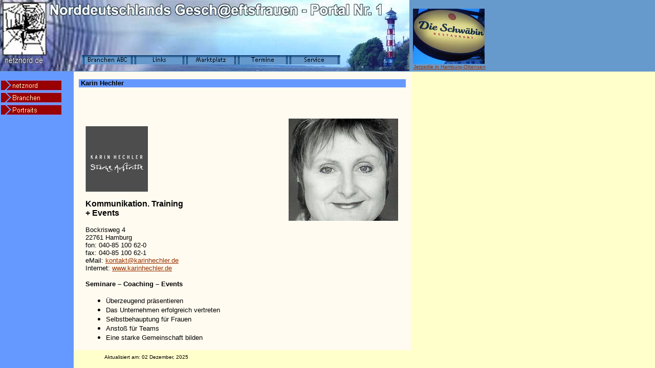

--- FILE ---
content_type: text/html
request_url: https://netzwest.de/netzpl_n/Uebersicht/Portraits/K_Hechler/k_hechler.htm
body_size: 649
content:

<!DOCTYPE HTML PUBLIC "-//W3C//DTD HTML 4.0 Transitional//EN">
<html>
<head>
<title>K.Hechler</title>
<meta http-equiv="Content-Type" content="text/html; charset=ISO-8859-1">
<meta name="Generator" content="NetObjects Fusion 8 für Windows">
<META NAME="DESCRIPTION" CONTENT="Hier die Portraits einiger ausgewählter Geschäftsfrauen und unternehmen">
<META NAME="KEYWORDS" CONTENT= "portrait, geschaeft, frauen, unternehmen, personen, vorstellung, branchen, adressen, ansprech, partner, direkt, link, seite, homepage, heraus, ragend, besonders, vorgestellt, zwergenwiese, naturkost, gmbh, susanne, schöning, umwelt, beratung, bau, ingenieur, physiotherapie, mediengestaltung, focusing, grafik, design, shiatsu, qi gong, "
<frameset border=0 framespacing=0 frameborder=0 cols="*,40">
    <frameset border=0 framespacing=0 frameborder=0 rows="140,*">
        <frame name="header" title="header" src="../../../../netzpl_n/Uebersicht/Portraits/K_Hechler/header_k_hechler.htm" scrolling=no marginwidth="0" marginheight="0" frameborder=no border="0" NORESIZE>
        <frameset border=0 framespacing=0 frameborder=0 cols="144,*">
            <frame name="Links" title="Links" src="../../../../netzpl_n/Uebersicht/Portraits/K_Hechler/left_k_hechler.htm" scrolling=auto marginwidth="2" marginheight="1" frameborder=no border="0" NORESIZE>
            <frameset border=0 framespacing=0 frameborder=0 rows="*,35">
                <frame name="Haupttext" title="Haupttext" src="../../../../netzpl_n/Uebersicht/Portraits/K_Hechler/body_k_hechler.htm" scrolling=auto marginwidth=0 marginheight=0>
                <frame name="footer" title="footer" src="../../../../netzpl_n/Uebersicht/Portraits/footer_nnneuueberportraits.htm" scrolling=auto marginwidth="2" marginheight="1" frameborder=no border="0" NORESIZE>
            </frameset>
        </frameset>
    </frameset>
    <frame name="rechts" title="rechts" src="../../../../netzpl_n/Uebersicht/Portraits/right_nnneuueberportraits.htm" scrolling=auto marginwidth="2" marginheight="1" frameborder=no border="0" NORESIZE>
</frameset>
</head>
</html>
 

--- FILE ---
content_type: text/html
request_url: https://netzwest.de/netzpl_n/Uebersicht/Portraits/K_Hechler/header_k_hechler.htm
body_size: 1349
content:

<!DOCTYPE HTML PUBLIC "-//W3C//DTD HTML 4.0 Transitional//EN">
<html>
<head>
<title>K.Hechler</title>
<meta http-equiv="Content-Type" content="text/html; charset=ISO-8859-1">
<meta name="Generator" content="NetObjects Fusion 8 für Windows">
<base target="_parent">
<script>
<!--
function F_loadRollover(){} function F_roll(){}
//-->
</script>
<SCRIPT LANGUAGE="JavaScript1.2" SRC="../../../../rollover.js"></SCRIPT>
<nolayer>
<style id="NOF_STYLE_SHEET">
<!--

-->
</style>

</nolayer>
</head>
<body NOF="(MB=(nnNeuUeberPortraits, 140, 26, 130, 21), L=(KHechlerLayout, 827, 1141))" bgcolor="#6699CC" TEXT="#000000" LINK="#990000" VLINK="#BB0000" ALINK="#996633" topmargin=0 leftmargin=0 marginwidth=0 marginheight=0>
    <table cellpadding=0 cellspacing=0 border=0 width=957 nof=ly>
        <tr valign=top align=left>
            <td>
                <table border=0 cellspacing=0 cellpadding=0 nof=ly>
                    <tr valign=top align=left>
                        <td width=800>
                            <table id="Tabelle13" border=0 cellspacing=0 cellpadding=0 width="100%">
                                <tr valign=bottom height=139>
                                    <td valign=bottom width=800 background="../../../../logo_banner800L.jpg">
                                        <ul>
                                            <ul>
                                                <ul>
                                                    <ul>
                                                        <p><font size="-1" face="Arial,Helvetica,Geneva,Sans-serif,sans-serif"></font>
                                                            <table width=505 border=0 cellspacing=0 cellpadding=0 align=left nof=te>
                                                                <tr>
                                                                    <td>
                                                                        <table id="Navigationsleiste6" border=0 cellspacing=0 cellpadding=0 NOF=NB_UNHPNY020 width=505>
                                                                            <tr valign=top align=left>
                                                                                <td width=101><a href="../../../../Branchen/branchen.htm" style="cursor:hand; text-decoration:none;" onMouseOver="F_loadRollover('Navigationschaltfläche4','',0);F_roll('Navigationschaltfläche4',1)" onMouseOut="F_roll('Navigationschaltfläche4',0)"><img id="Navigationschaltfläche4" name="Navigationschaltfläche4" height=18 width=101 src="../../../../Branchen_ABC_Ns1_nn.gif" onLoad="F_loadRollover(this,'Branchen_ABC_NRs2_nn.gif',0)" border=0 alt="Branchen ABC" title="Branchen ABC"></a></td>
                                                                                <td width=101><a href="../../../../netzpl_n/Uebersicht/Links/links.htm" style="cursor:hand; text-decoration:none;" onMouseOver="F_loadRollover('Navigationschaltfläche5','',0);F_roll('Navigationschaltfläche5',1)" onMouseOut="F_roll('Navigationschaltfläche5',0)"><img id="Navigationschaltfläche5" name="Navigationschaltfläche5" height=18 width=101 src="../../../../Links_Ns1_nn.gif" onLoad="F_loadRollover(this,'Links_NRs2_nn.gif',0)" border=0 alt="Links" title="Links"></a></td>
                                                                                <td width=101><a href="../../../../netzpl_n/Markt/markt.HTM" style="cursor:hand; text-decoration:none;" onMouseOver="F_loadRollover('Navigationschaltfläche6','',0);F_roll('Navigationschaltfläche6',1)" onMouseOut="F_roll('Navigationschaltfläche6',0)"><img id="Navigationschaltfläche6" name="Navigationschaltfläche6" height=18 width=101 src="../../../../Marktplatz_Ns1_nn.gif" onLoad="F_loadRollover(this,'Marktplatz_NRs2_nn.gif',0)" border=0 alt="Marktplatz" title="Marktplatz"></a></td>
                                                                                <td width=101><a href="../../../../netzpl_n/Termine/termine.htm" style="cursor:hand; text-decoration:none;" onMouseOver="F_loadRollover('Navigationschaltfläche7','',0);F_roll('Navigationschaltfläche7',1)" onMouseOut="F_roll('Navigationschaltfläche7',0)"><img id="Navigationschaltfläche7" name="Navigationschaltfläche7" height=18 width=101 src="../../../../Termine_Ns1_nn.gif" onLoad="F_loadRollover(this,'Termine_NRs2_nn.gif',0)" border=0 alt="Termine" title="Termine"></a></td>
                                                                                <td width=101 height=18><a href="../../../../netzpl_n/Service/service.htm" style="cursor:hand; text-decoration:none;" onMouseOver="F_loadRollover('Navigationschaltfläche8','',0);F_roll('Navigationschaltfläche8',1)" onMouseOut="F_roll('Navigationschaltfläche8',0)"><img id="Navigationschaltfläche8" name="Navigationschaltfläche8" height=18 width=101 src="../../../../Service_Ns1_nn.gif" onLoad="F_loadRollover(this,'Service_NRs2_nn.gif',0)" border=0 alt="Service" title="Service"></a></td>
                                                                            </tr>
                                                                        </table>
                                                                    </td>
                                                                </tr>
                                                            </table>
                                                            <font size="-1" face="Arial,Helvetica,Geneva,Sans-serif,sans-serif"><br></font></p>
                                                    </ul>
                                                </ul>
                                            </ul>
                                        </ul>
                                    </td>
                                </tr>
                            </table>
                        </td>
                    </tr>
                </table>
            </td>
            <td>
                <table border=0 cellspacing=0 cellpadding=0 width=157 nof=ly>
                    <tr valign=top align=left>
                        <td width=7 height=17><img src="../../../../clearpixel.gif" width=7 height=1 border=0 alt=""></td>
                        <td></td>
                        <td width=10><img src="../../../../clearpixel.gif" width=10 height=1 border=0 alt=""></td>
                    </tr>
                    <tr valign=top align=left>
                        <td height=108></td>
                        <td width=140><a href="http://www.dieschwaebin.de" target="_blank"><img id="Bild109" height=108 width=140 src="../../../../netzpl_n/Uebersicht/Portraits/schwaebin_4125_140x108-72dpi.jpg" border=0 alt="Jetzedle. Ottensen wird ein bisschen schwäbischer" title="Jetzedle. Ottensen wird ein bisschen schwäbischer"></a></td>
                        <td></td>
                    </tr>
                    <tr valign=top align=left>
                        <td colspan=3 width=157>
                            <p align=center><font size="-1" face="Arial,Helvetica,Geneva,Sans-serif,sans-serif"></font><a href="http://www.dieschwaebin.de" target="_blank"><font COLOR="#993300" size="-2" face="Arial,Helvetica,Geneva,Sans-serif,sans-serif">Jetzedle in Hamburg-Ottensen</font></a></p>
                        </td>
                    </tr>
                </table>
            </td>
        </tr>
    </table>
</body>
</html>
 

--- FILE ---
content_type: text/html
request_url: https://netzwest.de/netzpl_n/Uebersicht/Portraits/K_Hechler/left_k_hechler.htm
body_size: 989
content:

<!DOCTYPE HTML PUBLIC "-//W3C//DTD HTML 4.0 Transitional//EN">
<html>
<head>
<title>K.Hechler</title>
<meta http-equiv="Content-Type" content="text/html; charset=ISO-8859-1">
<meta name="Generator" content="NetObjects Fusion 8 für Windows">
<base target="_parent">
<script>
<!--
function F_loadRollover(){} function F_roll(){}
//-->
</script>
<SCRIPT LANGUAGE="JavaScript1.2" SRC="../../../../rollover.js"></SCRIPT>
<nolayer>
<style id="NOF_STYLE_SHEET">
<!--

-->
</style>

</nolayer>
</head>
<body NOF="(MB=(nnNeuUeberPortraits, 140, 26, 130, 21), L=(KHechlerLayout, 827, 1141))" bgcolor="#6699FF" TEXT="#000000" LINK="#990000" VLINK="#BB0000" ALINK="#996633" topmargin=2 leftmargin=2 marginwidth=2 marginheight=2>
    <table border=0 cellspacing=0 cellpadding=0 width=118 nof=ly>
        <tr valign=top align=left>
            <td height=13></td>
        </tr>
        <tr valign=top align=left>
            <td height=72 width=118>
                <table id="Navigationsleiste5" border=0 cellspacing=0 cellpadding=0 NOF=NB_UYVPNY020 width=118>
                    <tr valign=top align=left>
                        <td width=118 height=24><a href="../../../../index.htm" style="cursor:hand; text-decoration:none;" onMouseOver="F_loadRollover('Navigationschaltfläche1','',0);F_roll('Navigationschaltfläche1',1)" onMouseOut="F_roll('Navigationschaltfläche1',0)"><img id="Navigationschaltfläche1" name="Navigationschaltfläche1" height=24 width=118 src="../../../../netznord_Nnn_sec.gif" onLoad="F_loadRollover(this,'netznord_NRnn_sec_on.gif',0)" border=0 alt="netznord" title="netznord"></a></td>
                    </tr>
                    <tr valign=top align=left>
                        <td width=118 height=24><a href="../../../../Branchen/branchen.htm" style="cursor:hand; text-decoration:none;" onMouseOver="F_loadRollover('Navigationschaltfläche2','',0);F_roll('Navigationschaltfläche2',1)" onMouseOut="F_roll('Navigationschaltfläche2',0)"><img id="Navigationschaltfläche2" name="Navigationschaltfläche2" height=24 width=118 src="../../../../Branchen_Nnn_sec.gif" onLoad="F_loadRollover(this,'Branchen_NRnn_sec_on.gif',0)" border=0 alt="Branchen" title="Branchen"></a></td>
                    </tr>
                    <tr valign=top align=left>
                        <td width=118 height=24><a href="../../../../netzpl_n/Uebersicht/Portraits/portraits_.htm" style="cursor:hand; text-decoration:none;" onMouseOver="F_loadRollover('Navigationschaltfläche3','',0);F_roll('Navigationschaltfläche3',1)" onMouseOut="F_roll('Navigationschaltfläche3',0)"><img id="Navigationschaltfläche3" name="Navigationschaltfläche3" height=24 width=118 src="../../../../Portraits__Nnn_sec.gif" onLoad="F_loadRollover(this,'Portraits__NRnn_sec_on.gif',0)" border=0 alt="Portraits " title="Portraits "></a></td>
                    </tr>
                </table>
            </td>
        </tr>
        <tr valign=top align=left>
            <td height=750></td>
        </tr>
        <tr valign=top align=left>
            <td height=72 width=118>
                <table id="Navigationsleiste9" border=0 cellspacing=0 cellpadding=0 NOF=NB_UYVSNY120 width=118>
                    <tr valign=top align=left>
                        <td width=118 height=18><a href="../../../../extra_bereich/unsere_Leistungen/unsere_leistungen.htm" target="_parent" style="cursor:hand; text-decoration:none;" onMouseOver="F_loadRollover('Navigationschaltfläche9','',0);F_roll('Navigationschaltfläche9',1)" onMouseOut="F_roll('Navigationschaltfläche9',0)"><img id="Navigationschaltfläche9" name="Navigationschaltfläche9" height=18 width=118 src="../../../../Konditionen_Nnn_sec2.gif" onLoad="F_loadRollover(this,'Konditionen_NRnn_sec2.gif',0)" border=0 alt="Konditionen" title="Konditionen"></a></td>
                    </tr>
                    <tr valign=top align=left>
                        <td width=118 height=18><a href="../../../../extra_bereich/Sitemap/sitemap.htm" target="_parent" style="cursor:hand; text-decoration:none;" onMouseOver="F_loadRollover('Navigationschaltfläche10','',0);F_roll('Navigationschaltfläche10',1)" onMouseOut="F_roll('Navigationschaltfläche10',0)"><img id="Navigationschaltfläche10" name="Navigationschaltfläche10" height=18 width=118 src="../../../../Sitemap_Nnn_sec2.gif" onLoad="F_loadRollover(this,'Sitemap_NRnn_sec2.gif',0)" border=0 alt="Sitemap" title="Sitemap"></a></td>
                    </tr>
                    <tr valign=top align=left>
                        <td width=118 height=18><a href="../../../../netzpl_n/_Kontakt/kontakt.htm" target="_parent" style="cursor:hand; text-decoration:none;" onMouseOver="F_loadRollover('Navigationschaltfläche11','',0);F_roll('Navigationschaltfläche11',1)" onMouseOut="F_roll('Navigationschaltfläche11',0)"><img id="Navigationschaltfläche11" name="Navigationschaltfläche11" height=18 width=118 src="../../../../Kontakt_Nnn_sec2.gif" onLoad="F_loadRollover(this,'Kontakt_NRnn_sec2.gif',0)" border=0 alt="Kontakt" title="Kontakt"></a></td>
                    </tr>
                    <tr valign=top align=left>
                        <td width=118 height=18><a href="../../../../extra_bereich/Werbepartner/werbepartner.htm" target="_parent" style="cursor:hand; text-decoration:none;" onMouseOver="F_loadRollover('Navigationschaltfläche12','',0);F_roll('Navigationschaltfläche12',1)" onMouseOut="F_roll('Navigationschaltfläche12',0)"><img id="Navigationschaltfläche12" name="Navigationschaltfläche12" height=18 width=118 src="../../../../Werbepartner_Nnn_sec2.gif" onLoad="F_loadRollover(this,'Werbepartner_NRnn_sec2.gif',0)" border=0 alt="Werbepartner" title="Werbepartner"></a></td>
                    </tr>
                </table>
            </td>
        </tr>
    </table>
</body>
</html>
 

--- FILE ---
content_type: text/html
request_url: https://netzwest.de/netzpl_n/Uebersicht/Portraits/K_Hechler/body_k_hechler.htm
body_size: 2504
content:

<!DOCTYPE HTML PUBLIC "-//W3C//DTD HTML 4.0 Transitional//EN">
<html>
<head>
<title>K.Hechler</title>
<meta http-equiv="Content-Type" content="text/html; charset=ISO-8859-1">
<meta name="Generator" content="NetObjects Fusion 8 für Windows">
<META CONTENT="Word.Document" NAME="ProgId">
<META CONTENT="Microsoft Word 9" NAME="Generator">
<META CONTENT="Microsoft Word 9" NAME="Originator">
<LINK REL="File-List" HREF="file:///C:/WINDOWS/TEMP/msoclip1/01/clip_filelist.xml">
<!-- [if gte mso 9] -->
<!-- [endif] -->
<STYLE>
<!--
 /* Font Definitions */
@font-face
	{font-family:Times;
	panose-1:0 0 0 0 0 0 0 0 0 0;
	mso-font-alt:"Times New Roman";
	mso-font-charset:0;
	mso-generic-font-family:roman;
	mso-font-format:other;
	mso-font-pitch:variable;
	mso-font-signature:3 0 0 0 1 0;}
 /* Style Definitions */
p.MsoNormal, li.MsoNormal, div.MsoNormal
	{mso-style-parent:"";
	margin:0cm;
	margin-bottom:.0001pt;
	mso-pagination:widow-orphan;
	font-size:12.0pt;
	mso-bidi-font-size:10.0pt;
	font-family:Times;
	mso-fareast-font-family:Times;
	mso-bidi-font-family:"Times New Roman";}
@pageSection1{size:595.3pt841.9pt;margin:70.85pt35.35pt2.0cm106.35pt;mso-header-margin:35.45pt;mso-footer-margin:35.45pt;mso-paper-source:0;}div.Section1{page:Section1;}/*ListDefinitions*/@listl0{mso-list-id:1;mso-list-type:simple;mso-list-template-ids:0;}@listl0:level1{mso-level-start-at:0;mso-level-number-format:bullet;mso-level-text:-;mso-level-tab-stop:18.0pt;mso-level-number-position:left;margin-left:18.0pt;text-indent:-18.0pt;font-family:"TimesNewRoman";}ol{margin-bottom:0cm;}ul{margin-bottom:0cm;}--></STYLE>

<base target="_parent">
</head>
<body NOF="(MB=(nnNeuUeberPortraits, 140, 26, 130, 21), L=(KHechlerLayout, 827, 1141))" bgcolor="#FFFFCC" TEXT="#000000" LINK="#990000" VLINK="#BB0000" ALINK="#996633" STYLE="tab-interval:35.4pt" LANG="DE" topmargin=0 leftmargin=0 marginwidth=0 marginheight=0>
    <table border=0 cellspacing=0 cellpadding=0 nof=ly>
        <tr valign=top align=left>
            <td width=659>
                <table id="Tabelle17" border=0 BGCOLOR="#FFFBF0" cellspacing=0 cellpadding=0 width="100%">
                    <tr height=15>
                        <td width=10>
                            <p><font size="-1" face="Arial,Helvetica,Geneva,Sans-serif,sans-serif">&nbsp;</font></p>
                        </td>
                        <td width=639>
                            <p><font size="-1" face="Arial,Helvetica,Geneva,Sans-serif,sans-serif">&nbsp;</font></p>
                        </td>
                        <td width=10>
                            <p><font size="-1" face="Arial,Helvetica,Geneva,Sans-serif,sans-serif">&nbsp;</font></p>
                        </td>
                    </tr>
                    <tr height=16>
                        <td>
                            <p><font size="-1" face="Arial,Helvetica,Geneva,Sans-serif,sans-serif">&nbsp;</font></p>
                        </td>
                        <td BGCOLOR="#6699FF">
                            <p><font size="-1" face="Arial,Helvetica,Geneva,Sans-serif,sans-serif">&nbsp;</font><font size="-1" face="Arial,Helvetica,Geneva,Sans-serif,sans-serif"><b>Karin Hechler</b></font><b></b></p>
                        </td>
                        <td>
                            <p><font size="-1" face="Arial,Helvetica,Geneva,Sans-serif,sans-serif">&nbsp;</font></p>
                        </td>
                    </tr>
                    <tr height=15>
                        <td>
                            <p><font size="-1" face="Arial,Helvetica,Geneva,Sans-serif,sans-serif">&nbsp;</font></p>
                        </td>
                        <td>
                            <p><font size="-1" face="Arial,Helvetica,Geneva,Sans-serif,sans-serif">&nbsp;</font></p>
                        </td>
                        <td>
                            <p><font size="-1" face="Arial,Helvetica,Geneva,Sans-serif,sans-serif">&nbsp;</font></p>
                        </td>
                    </tr>
                    <tr height=1036>
                        <td>
                            <p><font size="-1" face="Arial,Helvetica,Geneva,Sans-serif,sans-serif">&nbsp;</font></p>
                        </td>
                        <td>
                            <p><font size="-1" face="Arial,Helvetica,Geneva,Sans-serif,sans-serif"></font>
                                <table width=637 border=0 cellspacing=0 cellpadding=0 align=left nof=te>
                                    <tr>
                                        <td>
                                            <table border=0 cellspacing=0 cellpadding=13 width=637 nof=ti>
                                                <tr>
                                                    <td>
                                                        <p><font size="-1" face="Arial,Helvetica,Geneva,Sans-serif,sans-serif"><img id="Bild9" height=200 width=214 src="../../../../netzpl_n/Uebersicht/Portraits/K_Hechler/khgunter1bschnittquadrat_1.jpg" vspace=0 hspace=0 align="RIGHT" border=0 alt="Karin Hechler Starke Auftritte" title="Karin Hechler Starke Auftritte"><br><img id="Bild14" height=128 width=122 src="../../../../netzpl_n/Uebersicht/Portraits/K_Hechler/kh_logo_medium.jpg" vspace=0 hspace=0 align="TOP" border=0 alt=""><br><br></font><font face="Arial,Helvetica,Geneva,Sans-serif,sans-serif"><b>Kommunikation. Training<br>+ Events</b></font><b></b>
                                                        <p align=left><font size="-1" face="Arial,Helvetica,Geneva,Sans-serif,sans-serif">Bockrisweg 4<br>22761 Hamburg<br>fon: 040-85 100 62-0<br>fax: 040-85 100 62-1<br>eMail: </font><a href="mailto:kontakt@karinhechler.de"><font COLOR="#993300" size="-1" face="Arial,Helvetica,Geneva,Sans-serif,sans-serif">kontakt@karinhechler.de</font></a><br><font size="-1" face="Arial,Helvetica,Geneva,Sans-serif,sans-serif">Internet: </font><a href="http://www.karinhechler.de" target="_blank"><font COLOR="#993300" size="-1" face="Arial,Helvetica,Geneva,Sans-serif,sans-serif">www.karinhechler.de</font></a></p>
                                                        <p align=left><font size="-1" face="Arial,Helvetica,Geneva,Sans-serif,sans-serif"><b>Seminare – Coaching – Events</b></font><b></b></p>
                                                        <ul>
                                                            <li><font size="-1" face="Arial,Helvetica,Geneva,Sans-serif,sans-serif">Überzeugend präsentieren</font></li>
                                                            <li><font size="-1" face="Arial,Helvetica,Geneva,Sans-serif,sans-serif">Das Unternehmen erfolgreich vertreten</font></li>
                                                            <li><font size="-1" face="Arial,Helvetica,Geneva,Sans-serif,sans-serif">Selbstbehauptung für Frauen</font></li>
                                                            <li><font size="-1" face="Arial,Helvetica,Geneva,Sans-serif,sans-serif">Anstoß für Teams</font></li>
                                                            <li><font size="-1" face="Arial,Helvetica,Geneva,Sans-serif,sans-serif">Eine starke Gemeinschaft bilden</font></li>
                                                        </ul>
                                                        <p align=left><font size="-1" face="Arial,Helvetica,Geneva,Sans-serif,sans-serif"><b>Kompetent – lebendig – wirksam</b></font><b></b></p>
                                                        <p align=left><font size="-1" face="Arial,Helvetica,Geneva,Sans-serif,sans-serif"></font><font face="Arial,Helvetica,Geneva,Sans-serif,sans-serif">Potentialentwicklung mit klassischem Training + Theater<br>Teamentwicklung + Gemeinschafts-Events mit Rhythmus + Drum Circle</font></p>
                                                        <p align=left><font size="-1" face="Arial,Helvetica,Geneva,Sans-serif,sans-serif"><b>Für Personalentwicklung + und für persönliche Entwicklung</b></font><b></b></p>
                                                        <p align=left><font size="-1" face="Arial,Helvetica,Geneva,Sans-serif,sans-serif">&gt;&gt; Ich gehe mit Menschen auf Entdeckungsreise, damit sie  sich selbst, ihr Unternehmen und Inhalte überzeugend&nbsp; und gewinnend präsentieren können. Mit Freude.</font></p>
                                                        <p align=left><font size="-1" face="Arial,Helvetica,Geneva,Sans-serif,sans-serif">&gt;&gt; Und die Verständigung mit MitarbeiterInnen, KollegInnen und KundInnen verbessern. Mit Erfolg.</font></p>
                                                        <p align=left><font size="-1" face="Arial,Helvetica,Geneva,Sans-serif,sans-serif">&gt;&gt; Speziell mit Frauen trainiere ich wirkungsvolle Verteidigung in Situationen von Konflikten und Bedrohung. Ein 1-Tagestraining (diba-st) zur Konfliktdeeskalation für Frauen jeden Alters.</font></p>
                                                        <p align=left><font size="-1" face="Arial,Helvetica,Geneva,Sans-serif,sans-serif">&gt;&gt; Und ich bringe Menschen zusammen. Als Team und als Starke Gemeinschaft. Eine gemeinsame Trommelei ist ein starker Auftakt zur Teambildung oder Supervision. Ein Drum Circle oder ein gemeinsames Singen ist ein verbindender Auftakt oder Abschluss für eine Veranstaltung oder Konferenz. Mit meiner kompetenten Führung.</font></p>
                                                        <p align=left><font size="-1" face="Arial,Helvetica,Geneva,Sans-serif,sans-serif"></font><font face="Arial,Helvetica,Geneva,Sans-serif,sans-serif">Starkes Training für starke Menschen in starken Unternehmen.</font></p>
                                                        <p align=left><font size="-1" face="Arial,Helvetica,Geneva,Sans-serif,sans-serif"><b>Karin Hechler:</b> gelernte, erfahrene Pädagogin und Trainerin mit langjähriger Berufserfahrung in einem mittelständischen Unternehmen - Das übt. Begeisterte Percussionistin bei der BigBandBerthaBlau: 16 Frauen machen Musik – Das swingt. Und begeisterte Mit-Leiterin des Gobina Chor-Projekts: Lieder aus Südafrika für Ohr, Auge und Herz – Das groovt.</font></p>
                                                        <p align=left><font size="-1" face="Arial,Helvetica,Geneva,Sans-serif,sans-serif"></font><font face="Arial,Helvetica,Geneva,Sans-serif,sans-serif">Rufen sie mich an oder schicken sie mir eine Mail:<br>fon:  040/85 100 620 &nbsp; &nbsp; &nbsp; &nbsp; &nbsp; &nbsp; &nbsp; &nbsp; &nbsp; &nbsp; &nbsp; &nbsp; &nbsp; &nbsp; &nbsp; &nbsp;  mail: kontakt@karinhechler.de</font></p>
                                                        <ul>
                                                        </ul>
                                                        <p><font size="-1" face="Arial,Helvetica,Geneva,Sans-serif,sans-serif">&nbsp;</font></p>
                                                        <ul>
                                                        </ul>
                                                    </td>
                                                </tr>
                                            </table>
                                        </td>
                                    </tr>
                                </table>
                        </td>
                        <td>
                            <p><font size="-1" face="Arial,Helvetica,Geneva,Sans-serif,sans-serif">&nbsp;</font></p>
                        </td>
                    </tr>
                    <tr height=15>
                        <td>
                            <p><font size="-1" face="Arial,Helvetica,Geneva,Sans-serif,sans-serif">&nbsp;</font></p>
                        </td>
                        <td>
                            <p><font size="-1" face="Arial,Helvetica,Geneva,Sans-serif,sans-serif">&nbsp;</font></p>
                        </td>
                        <td>
                            <p><font size="-1" face="Arial,Helvetica,Geneva,Sans-serif,sans-serif">&nbsp;</font></p>
                        </td>
                    </tr>
                </table>
            </td>
        </tr>
    </table>
</body>
</html>
 

--- FILE ---
content_type: text/html
request_url: https://netzwest.de/netzpl_n/Uebersicht/Portraits/footer_nnneuueberportraits.htm
body_size: 447
content:

<!DOCTYPE HTML PUBLIC "-//W3C//DTD HTML 4.0 Transitional//EN">
<html>
<head>
<title>netznord.de das Portal für Geschäftsfrauen in Norddeutschland -  Unternemerinnen Portraits </title>
<meta http-equiv="Content-Type" content="text/html; charset=ISO-8859-1">
<meta name="Generator" content="NetObjects Fusion 8 für Windows">
<base target="_parent">
</head>
<body NOF="(MB=(nnNeuUeberPortraits, 140, 26, 130, 21), L=(PortraitsLayout, 835, 1525))" bgcolor="#FFFFCC" TEXT="#000000" LINK="#990000" VLINK="#BB0000" ALINK="#996633" topmargin=2 leftmargin=2 marginwidth=2 marginheight=2>
    <table border=0 cellspacing=0 cellpadding=0 width=387 nof=ly>
        <tr valign=top align=left>
            <td width=58 height=7><img src="../../../clearpixel.gif" width=58 height=1 border=0 alt=""></td>
            <td width=329><img src="../../../clearpixel.gif" width=329 height=1 border=0 alt=""></td>
        </tr>
        <tr valign=top align=left>
            <td></td>
            <td width=329>
                <p><font size="-1" face="Arial,Helvetica,Geneva,Sans-serif,sans-serif"></font><font size="-2" face="Arial,Helvetica,Geneva,Sans-serif,sans-serif">Aktualisiert am: 02 Dezember, 2025</font></p>
            </td>
        </tr>
    </table>
</body>
</html>
 

--- FILE ---
content_type: text/javascript
request_url: https://netzwest.de/rollover.js
body_size: 7414
content:
/** 
 * Fusion 8 DHTML Menus
 */


/*****************************************
Global Parameters
*****************************************/

var GLOBAL_LoadedImages  = new Array();
var GLOBAL_CurrentItem   = "";
var GLOBAL_Close         = null;
var GLOBAL_Hide          = null;
var GLOBAL_items         = new NOF_OpenedItems();

var GLOBAL_slideItem     = null;
var GLOBAL_slideSpeed    = 10; //Defines how fast the slide submenus will unfold
var GLOBAL_slidePixel    = 0; 
var GLOBAL_slideMinOffset = -800;
var GLOBAL_slideMaxOffset = 800;

var useDebuger   = false;


/*
*  DOM compliant browsers
*/
function NOF_DOMBrowser() {

  this.getMenuItemLayerStartString = function getMenuItemLayerStartString(menuItemId, parentId) {

    parentId = ( (parentId != null) && (parentId != "undefined") && (typeof(parentId) != "undefined"))
                  ? new String(parentId + CONSTANTS.MENU_LAYER_SUFIX) : null;
    menuItemId += CONSTANTS.MENU_LAYER_SUFIX;
    
    var isAutoClose = typeof(C_MENU_AUTO_CLOSE) == "undefined" || C_MENU_AUTO_CLOSE == true ? "true" : "false";

    return '<DIV ID="' + menuItemId + '" isautoclose="' + isAutoClose + '" STYLE="z-index:5; filter:blendTrans(duration=0.5)" onmouseover="NOF_KeepOpen(\'' + menuItemId + '\', ' + parentId + ')" onmouseout="NOF_KeepClose()">';
  }

  this.getMenuItemLayerEndString = function getMenuItemLayerEndString() {
    return '</DIV>';
  }

  /** method showMenuItem
  *@parameter image Image object - item parent
  *@parameter item String or Object coresponding to a layer
  *@parameter offsetX:  horizontal offset distance from parent
  *@parameter offsetY:  vertical offset distance from parent
  *@parameter direction Horizontal = false, Vertical = true
  */
  this.showMenuItem = function showMenuItem(image, item, offsetX, offsetY, openEffect) {

    if (typeof(item) == "string")
      item   = this.getItem(item)

    image    = typeof(image) == "string" ? this.getItem(image) : image;

    var top  = this.findItemTopOffset(image);
    var left = this.findItemLeftOffset(image);

    var slideDirection = "";
    if (openEffect.indexOf("left") > -1 || openEffect.indexOf("Left") > -1 ) {
        top  += offsetY; 
        left -= offsetX;
        slideDirection = "left";
    } else if (openEffect.indexOf("top") > -1 || openEffect.indexOf("Top") > -1 ) {
        top   -= offsetY;
        left += offsetX;
        slideDirection = "top";
    } else if (openEffect.indexOf("right") > -1 || openEffect.indexOf("Right") > -1 ) {
        top  += offsetY; 
        left += offsetX;
        slideDirection = "right";
    } else { // Bottom
        top   += offsetY;
        left += offsetX;
        slideDirection = "bottom";
    }
 
    if (item == null  || typeof(item.style) == "undefined" || item.style == null )
      return;

    item.style.top  = top;
    item.style.left = left;      
    item.style.visibility = "visible"; 
    
    if (openEffect.indexOf("slide") > -1)
      this.slideEffect(item, slideDirection);
    else if (openEffect.indexOf("fade") > -1)
      this.fadeEffect(item);    
  }


  this.hideMenuItem = function hideMenuItem(item) {

    if (typeof(item) == "string")
      item = this.getItem(item)   
 
    if ( item == null || typeof(item) == "undefined" || item == "")
      return;

    item.style.visibility = "hidden";
  }

  this.findItemLeftOffset = function findItemLeftOffset(item) {

    var offset = item.offsetLeft;
    if (item.offsetParent)
      offset += this.findItemLeftOffset(item.offsetParent);

    return offset;
  }

  this.findItemTopOffset = function findItemTopOffset(item) {

    var offset = item.offsetTop;
    if (item.offsetParent)
      offset += this.findItemTopOffset(item.offsetParent);

    return offset;
  }

  this.getItem = function getItem(itemId) {    
    return document.getElementById(itemId);
  }

  this.getItemAttribute = function getItemAttribute(itemId, attrId) {
  
    if (this.getItem(itemId)) {
      var attr = this.getItem(itemId).attributes;
      return eval("attr." + attrId.toLowerCase() + ".value");
    }
  }
 
 this.debug = function debug(txt) {

    var container = this.getItem("debug");
    if ( useDebuger )
      container.value += txt + "\n";
  }

  this.fadeEffect = function fadeEffect(item) {
      
      item.style.visibility = "hidden"; 
      item.filters.blendTrans.Apply();
      item.filters.blendTrans.Play();
      item.style.visibility = "visible"; 
  }

  this.slideEffect = function slideEffect(item, margin) {

    GLOBAL_slideItem = item;
    this.setItemClip('rect(auto, auto, auto, auto)');

    GLOBAL_slidePixel = (margin == "top" || margin == "left") ? 100 : 0;
    this.playEffect(margin);
  }

  this.playEffect = function playEffect(margin) {

    var clip = GLOBAL_slideItem.style.clip;
    if (clip.indexOf("-") > 0) // NS7.x fix
      return;

    if (GLOBAL_slidePixel < GLOBAL_slideMinOffset || GLOBAL_slidePixel > GLOBAL_slideMaxOffset)     
      return;

    var rect = 'rect(';
    if (margin == "top") {
      GLOBAL_slidePixel -= 3;
      rect += GLOBAL_slidePixel +'px auto auto auto)';
    } else if (margin == "right") {
      GLOBAL_slidePixel += 3; 
      rect += 'auto ' + GLOBAL_slidePixel +'px auto auto)';
    } else if (margin == "bottom") {
      GLOBAL_slidePixel += 3;
      rect += 'auto auto ' + GLOBAL_slidePixel + 'px auto)';
    } else {//left
      GLOBAL_slidePixel -= 3;
      rect += 'auto auto auto ' + GLOBAL_slidePixel + 'px)';
    }


    this.setItemClip(rect); 
    setTimeout('browser.playEffect("' + margin + '")', GLOBAL_slideSpeed);    
  }

  this.setItemClip = function setItemClip(rect) {
    GLOBAL_slideItem.style.clip = rect; 
  }

  this.getLayerTag = function getLayerTag() { return "div" };
}


/*
*  Netscape 6+ and Mozilla
*/
function NOF_BrowserNetscapeNavigator() {

  //Event capture
  window.onclick= HideMenu;
  
  this.fadeEffect = function fadeEffect() { return; };

  // Set a higher sliding speed
  GLOBAL_slideSpeed = 1;

  return this;
}
NOF_BrowserNetscapeNavigator.prototype = new NOF_DOMBrowser;

/*
*  Internet Explorer 5+
*/
function NOF_BrowserInternetExplorer() {

  //Event capture
  document.onmouseup = HideMenu;
}
NOF_BrowserInternetExplorer.prototype = new NOF_DOMBrowser;


/*
*  Nestcape Navigator version 4.x
*/
function NOF_BrowserNetscape4x() {

  this.getMenuItemLayerStartString = function getMenuItemLayerStartString(menuItemId, parentId) {

    parentId = ( (parentId != null) && (parentId != "undefined") && (typeof(parentId) != "undefined"))
                  ? new String(parentId + CONSTANTS.MENU_LAYER_SUFIX) : null;
    menuItemId += CONSTANTS.MENU_LAYER_SUFIX;
    
    var isAutoClose = typeof(C_MENU_AUTO_CLOSE) == "undefined" || C_MENU_AUTO_CLOSE == true ? "true" : "false";

    return '<layer ID="' + menuItemId + '" isautoclose="' + isAutoClose + '" onmouseover="NOF_KeepOpen(\'' + menuItemId + '\', ' + parentId + ')" onmouseout="NOF_KeepClose()">';
  }

  this.getMenuItemLayerEndString = function getMenuItemLayerEndString() {
    return '</layer>';
  }    

  this.getImageParent = function getImageParent(imageObject){
  
    for (var position = 0; position < document.layers.length; position++) {      
      var layer = document.layers[position];
      for (var imagePosition = 0; imagePosition < layer.document.images.length; imagePosition++) {  
        if (layer.document.images[imagePosition].name == imageObject.name) {
         return layer;
        }
      }     
    }

    return null;    
  }

  /** method showMenuItem
  *@parameter image Image object - item parent
  *@parameter item String or Object coresponding to a layer
  *@parameter offsetX:  horizontal offset distance from parent
  *@parameter offsetY:  vertical offset distance from parent
  *@parameter direction Horizontal = false, Vertical = true
  */
  this.showMenuItem = function showMenuItem(image, item, offsetX, offsetY, openEffect) {

    var parent = this.getImageParent(image);

    var itemId = image;
    if (typeof(item) == "string")
      item   = this.getItem(item)
  
    image    = typeof(image) == "string" ? this.getItem(image) : image;

    var top  = this.findItemTopOffset(image);
    var left = this.findItemLeftOffset(image);

    if (parent != null) {
      left += parent.pageX;
      top += parent.pageY;
    }

    var slideDirection = "";
    if (openEffect.indexOf("left") > -1 || openEffect.indexOf("Left") > -1 ) {
        top  += offsetY; 
        left -= offsetX;
        slideDirection = "left";
    } else if (openEffect.indexOf("top") > -1 || openEffect.indexOf("Top") > -1 ) {
        top   -= offsetY;
        left += offsetX;
        slideDirection = "top";
    } else if (openEffect.indexOf("right") > -1 || openEffect.indexOf("Right") > -1 ) {
        top  += offsetY; 
        left += offsetX;
        slideDirection = "right";
    } else { // Bottom
        top   += offsetY;
        left  += offsetX;
        slideDirection = "bottom";
    }

    if (typeof(item) == "undefined")
      return;



    item.y = parseInt(top);
    item.x = parseInt(left);   
    item.visibility = "visible"; 
    
    if (openEffect.indexOf("slide") > -1)
      this.slideEffect(item, slideDirection);
    else if (openEffect.indexOf("fade") > -1) {      
      this.fadeEffect(item);
    }
  }

  this.hideMenuItem = function hideMenuItem(item) {
    if (typeof(item) == "string")
      item = this.getItem(item)
    
    if ( item == null || typeof(item) == "undefined" || item == "")
      return;

    item.visibility = "hide";
  }

  this.findItemLeftOffset = function findItemLeftOffset(item) {
    return item.x;  
  }

  this.findItemTopOffset = function findItemTopOffset(item) {
    return item.y;
  }

  this.getItem = function getItem(itemId) {    

    if (itemId == "")
      return;

    var item = eval("document.layers['" + itemId + "']");

    return item;
  }

  this.getItemAttribute = function getItemAttribute(itemId, attrId) {

    return eval("document.layers['" + itemId.toLowerCase() + "']." + attrId);
  }

  this.getLayerTag = function getLayerTag() { return "layer" };

  this.slideEffect = function slideEffect(item, margin) {

    GLOBAL_slideItem  = item;
    GLOBAL_slidePixel = (margin == "bottom" || margin == "left") ? 200 : 0;

    this.playEffect(margin);
  }

  this.playEffect = function playEffect(margin) {

    if (GLOBAL_slidePixel < GLOBAL_slideMinOffset || GLOBAL_slidePixel > GLOBAL_slideMaxOffset)
      return;
 
    if (margin == "top") {
      GLOBAL_slideItem.clip.bottom = GLOBAL_slidePixel += 1;
    } else if (margin == "right") {
      GLOBAL_slideItem.clip.right = GLOBAL_slidePixel += 1;
    } else if (margin == "bottom") {
      GLOBAL_slideItem.clip.top = GLOBAL_slidePixel -= 1;
    } else {//left
      GLOBAL_slideItem.clip.left = GLOBAL_slidePixel -= 1;
    }

    setTimeout('browser.playEffect("' + margin + '")', GLOBAL_slideSpeed);    
  }
}
NOF_BrowserNetscape4x.prototype = new NOF_DOMBrowser;


/** NOF.BrowserFactory
*@return The associate class for the browser
*/

function NOF_BrowserFactory() {

    var agt = navigator.userAgent.toLowerCase();

    var is_major = parseInt(navigator.appVersion);
    var is_minor = parseFloat(navigator.appVersion);

    var is_nav  = ((agt.indexOf('mozilla')!=-1) && (agt.indexOf('spoofer')==-1)
                && (agt.indexOf('compatible') == -1) && (agt.indexOf('opera')==-1)
                && (agt.indexOf('webtv')==-1) && (agt.indexOf('hotjava')==-1));
    var is_nav2 = (is_nav && (is_major == 2));
    var is_nav3 = (is_nav && (is_major == 3));
    var is_nav4 = (is_nav && (is_major == 4));
    var is_nav4up = (is_nav && (is_major >= 4));
    var is_navonly      = (is_nav && ((agt.indexOf(";nav") != -1) ||
                          (agt.indexOf("; nav") != -1)) );
    var is_nav6 = (is_nav && (is_major == 5));
    var is_nav6up = (is_nav && (is_major >= 5));
    var is_gecko = (agt.indexOf('gecko') != -1);


    var is_ie     = ((agt.indexOf("msie") != -1) && (agt.indexOf("opera") == -1));
    var is_ie3    = (is_ie && (is_major < 4));
    var is_ie4    = (is_ie && (is_major == 4) && (agt.indexOf("msie 4")!=-1) );
    var is_ie4up  = (is_ie && (is_major >= 4));
    var is_ie5    = (is_ie && (is_major == 4) && (agt.indexOf("msie 5.0")!=-1) );
    var is_ie5_5  = (is_ie && (is_major == 4) && (agt.indexOf("msie 5.5") !=-1));
    var is_ie5up  = (is_ie && !is_ie3 && !is_ie4);
    var is_ie5_5up =(is_ie && !is_ie3 && !is_ie4 && !is_ie5);
    var is_ie6    = (is_ie && (is_major == 4) && (agt.indexOf("msie 6.")!=-1) );
    var is_ie6up  = (is_ie && !is_ie3 && !is_ie4 && !is_ie5 && !is_ie5_5);

    var is_opera = (agt.indexOf("opera") != -1);
    var is_opera2 = (agt.indexOf("opera 2") != -1 || agt.indexOf("opera/2") != -1);
    var is_opera3 = (agt.indexOf("opera 3") != -1 || agt.indexOf("opera/3") != -1);
    var is_opera4 = (agt.indexOf("opera 4") != -1 || agt.indexOf("opera/4") != -1);
    var is_opera5 = (agt.indexOf("opera 5") != -1 || agt.indexOf("opera/5") != -1);
    var is_opera5up = (is_opera && !is_opera2 && !is_opera3 && !is_opera4);

    this.getBrowser = function getBrowser() {
    
      if (is_ie5up) {   
        return new NOF_BrowserInternetExplorer();
      } 

      if (is_nav6up) {
        return new NOF_BrowserNetscapeNavigator();
      }

      if (is_opera5up) {
        return new NOF_BrowserInternetExplorer();        
      }

      if (is_nav4) {
        return new NOF_BrowserNetscape4x();
      }
    }
}

var browserFactory  = new NOF_BrowserFactory();
var browser         = browserFactory.getBrowser();



/*****************************************
NOF.Menu Constants
*****************************************/

var CONSTANTS = {
  MENU_TYPE_IMAGE : "Image",
  MENU_TYPE_TEXT  : "Text",

  BUTTON_TYPE_IMAGE : "image",
  BUTTON_TYPE_TEXT  : "text",

  MENU_TABLE_HEADER : '<table border="0" cellspacing="0" cellpadding="0">',
  MENU_TABLE_END :    '</table>',

  MOUSE_OVER_IMAGE : 1,
  MOUSE_OUT_IMAGE  : 2,

  MENU_ITEM_HORIZONTAL : false,
  MENU_ITEM_VERTICAL   : true,

  MENU_LAYER_SUFIX : "LYR",

  NOT_A_MAIN_ITEM : 1,
  
  MENU_REFRESH_TIME : 600
}

/** 
* NOF_Menu
*/
function NOF_Menu() {
  return this;
}


/** 
* NOF_Menu_Item
*/
function NOF_Menu_Item() {

  this.id           = arguments[0]; //div id

  this.orientation  = arguments[1];
  this.openEffect   = arguments[2];
  this.offsetX      = arguments[3];
  this.offsetY      = arguments[4];

  this.buttons = new Array();
  
  this.submenuHeight = 0;
  for (var i = 5; i < arguments.length; i++)
    this.buttons[i - 5] = arguments[i];


  this.getPosition = function () {
    return new Array(this.offsetX, this.offsetY);
  }


  this.getOffsetX = function getOffsetX() { return this.offsetX;}
  this.getOffsetY = function getOffsetY() { return this.offsetY;}
  this.getOpenEffect = function getOffsetY() { return this.openEffect;}
  this.getOrientation = function getOrientation() { return this.orientation; }

  return this;
}


/** 
@name NOF_Menu_Button
@parameter normal   : image name (src) or text (link value), depending on button type : image or text.
@parameter rollover : rollover image name or css attributes, depending on button type : image or text.
@parameter submenu  : a NOF_Menu_Item instance.
*/
function NOF_Menu_Button(link, normal, rollover, submenu) {

  this.link     = link;
  this.normal   = normal;
  this.rollover = rollover != "" ? rollover : normal;
  this.submenu  = submenu;

  this.hasSubmenu = function hasSubmenu() {
    return (this.submenu != null)
  }

  this.type = function type() {
    if (typeof(this.rollover) == "object")
      return CONSTANTS.BUTTON_TYPE_TEXT;
    else if (typeof(this.rollover) == "string")
      return CONSTANTS.BUTTON_TYPE_IMAGE;
    else 
      return null;
  }
  return this;
}


/** 
*@name NOF_Main_Menu
*@description Menu generation - HTML code insertion in page
*@parameter NOF_Menu_Item menuItem
*@parameter parentId (another NOF_Menu_Item) of NOF_Menu_Item menuItem
*/
function NOF_Main_Menu(menuItem, parentId) {

  if(typeof(menuItem) == "undefined")
    return;

  var menuItemId        = menuItem.id;
  var buffer            = browser.getMenuItemLayerStartString(menuItemId, parentId) + '<table width="10" border="' + C_MENU_BORDER + '" cellspacing="' + C_MENU_SPACING + '" cellpadding="0" bgcolor="' + C_MENU_BGCOLOR + '">';
  var i                 = 0;

  buffer += '<tr>';
  while (i < menuItem.buttons.length) {
    var menuButton      = menuItem.buttons[i];
    if (menuButton == null) // If page is excluded from navigation then  button is 'null'
      return;

    var submenuId = "";
 
    if (menuButton.hasSubmenu() && menuButton.submenu) {
      submenuId = menuButton.submenu.id;
    }

    var link            = menuButton.link; // Link to Page
    var image           = menuButton.normal; // Image - menu cell
    var rollOverButton  = menuButton.rollover; // Roll over image - loaded onmouseover, 
    var isImageMenu     = menuButton.type() == CONSTANTS.BUTTON_TYPE_IMAGE ? true : false;
    var imageName       = isImageMenu ? menuItemId + 's' + i : 'NavigationButton_' + menuItemId + '_' + i;
    var isVertical      = menuItem.orientation == "vertical" ? true : false;

    // Extract link target and href
    var target          = '';
    if (link.indexOf(' target=') != -1) {
      target            = link.substr(link.indexOf(' target=') + 8);
      link              = link.substr(0, link.indexOf(' target='));
    }

    // Append buttons on vertical or horizontal
    buffer += (isVertical && i > 1) ? '<tr><td>' : '<td>';

    // Append button link and mouse over event
    buffer += '<a style="text-decoration:none; cursor:hand;" href="' + link + '" ';
    buffer += 'onMouseOver="F_roll(\'' + imageName + '\' ,' + CONSTANTS.MOUSE_OVER_IMAGE + ', \'' + menuItemId + '\', \''+ 
                              CONSTANTS.NOT_A_MAIN_ITEM + '\')" onMouseOut="F_roll(\'' + imageName + '\' ,' + 
                              CONSTANTS.MOUSE_OUT_IMAGE + ', \''+menuItemId+'\', \'' + CONSTANTS.NOT_A_MAIN_ITEM + '\')"';

    // Append button link target
    buffer += target.length ? ' target="' + target + '">' : '>';   

    // If button is image then append <img> tag, otherwise append <div>
    buffer += isImageMenu ? '<img border="0" src="' + image + '"' : '<' + browser.getLayerTag() + ' ';

    if (typeof(rollOverButton) != "undefined" || rollOverButton.length || !isImageMenu) {
      // This item has a submenu
      if (submenuId != "") {
        var submenu = menuButton.submenu;
        if (isImageMenu) {
          buffer += 'id="' + imageName + '" name="' + imageName + 
                    '" onLoad="F_loadRollover(this,\'' + rollOverButton + '\', new Array(\'' + submenuId + '\',\'' + submenu.getOrientation() + '\' , \'' + submenu.getOpenEffect() + '\', ' + submenu.getOffsetX() + ',' + submenu.getOffsetY() + '))"';
        } else {
          NOF_MenuLoadRollOver(imageName, rollOverButton, new Array(submenuId, submenu.getOrientation(), submenu.getOpenEffect(), submenu.getOffsetX(), submenu.getOffsetY() ));          
          buffer += 'id="' + imageName + '" name="' + imageName + '" class="' + imageName +  '" ' ;

          // Text menu has inline css
          if (typeof(menuButton.rollover) == "object")
            buffer+= ' style="' + rollOverButton[0] + '"'; 
        }
      } 
      // No submenu, simple rollover
      else {
        if (isImageMenu)
          buffer += 'id="' + imageName + '" name="' + imageName + 
                    '" onLoad="F_loadRollover(this,\'' + rollOverButton + '\',0)"';
        else {
          NOF_MenuLoadRollOver(imageName, rollOverButton, 0);
          buffer += 'id="' + imageName + '" name="' + imageName + '" class="' + imageName + '" ';
          // Text menu has inline css
          if (typeof(menuButton.rollover) == "object")
            buffer+= ' style="' + rollOverButton[0] +'"';
        }
      }
    } 

    // For text buttons 'image' is the name appears on it. 
    buffer += isImageMenu ? '></a></td>' : 
                      '><' + browser.getLayerTag() + ' id="' + imageName + '_padding" style="padding:' + rollOverButton[1] + '" padding="' + rollOverButton[1] + '" paddingOver="' + rollOverButton[3] + '">'  + image + 
                      '</' + browser.getLayerTag() + '></' + browser.getLayerTag() + '></a></td>'; 
    buffer += isVertical ? "</tr>" : "";

    i++; 
  }

  buffer += CONSTANTS.MENU_TABLE_END + browser.getMenuItemLayerEndString();
  document.writeln(buffer);  

  var k = 0;
  while (k < menuItem.buttons.length) {
    if (menuItem.buttons[k].hasSubmenu()) {
      NOF_Main_Menu(menuItem.buttons[k].submenu, menuItem.id);      
    }
    k++;
  }
}



/** 
*@name NOF.MenuLoadRollOverImage
*@parameter button:
*@parameter buttonName: 
*@parameter submenu: Array(int offsetX, int offsetY, String submenuId, boolean ??).
*/
function NOF_MenuLoadRollOver(button, buttonName, submenu) {

  // Check if button is image
  if (button && button.src &&
          (null == button.out || typeof(button.out) == typeof(void(0)))) {


    var imageSrc   = button.src;
    button.out     = new Image();
    button.out.src = imageSrc;
    button.over    = new Image();


    if (buttonName.lastIndexOf('/') >= 0 || buttonName.lastIndexOf('\\') >= 0) {
      imageSrc = buttonName;
    } else {
      var i = imageSrc.lastIndexOf('/');
      if (i < 0) 
          i = imageSrc.lastIndexOf('\\');
      if (i < 0)
          imageSrc = buttonName;
      else   
          imageSrc = imageSrc.substring(0, i + 1) + buttonName;
    }

    button.over.src                  = imageSrc;
    button.submenu                   = submenu;   
    GLOBAL_LoadedImages[button.name] = button;

  // Button is text
  } else {    
      if (typeof(buttonName) == "object") {
        if (typeof(GLOBAL_LoadedImages[button]) == "undefined") {
          GLOBAL_LoadedImages[button + "Normal"]  = buttonName[0];
          GLOBAL_LoadedImages[button + "Over"]    = buttonName[2];  
          GLOBAL_LoadedImages[button]             = submenu;  
        }
        return;
      }
      if (typeof(submenu) != "undefined"  && typeof(button) == "string" && typeof(GLOBAL_LoadedImages[button]) == "undefined") 
          GLOBAL_LoadedImages[button]  = submenu;           
  }
}


/** 
*@name NOF.MenuRollButton
*@description Show rollover cell
*@parameter buttonName: image name
*@parameter over: 1 means mouse over (load rollverimage) , 0 means mouseout (load original image).
*/
function NOF_MenuRollButton(buttonName, over, layerId, isNotMainItem) { 

    var rollType    = (over == CONSTANTS.MOUSE_OVER_IMAGE) ? "over" : "out"; // Defined in NOF_MenuLoadRollOver
    var isOver      = (over == CONSTANTS.MOUSE_OVER_IMAGE) ? true : false;
    var rollOver    = GLOBAL_LoadedImages[buttonName];
  
    if (typeof(rollOver) == "undefined")
      return;
  
    var menuType = typeof(rollOver.src) == "undefined" ? CONSTANTS.MENU_TYPE_TEXT : 
                                                         CONSTANTS.MENU_TYPE_IMAGE;
    
    if (menuType == CONSTANTS.MENU_TYPE_IMAGE) { // Image menu
      var imageRollSrcString  = "rollOver." + rollType + ".src"; 
      if (rollOver) 
         rollOver.src = eval(imageRollSrcString) ? eval(imageRollSrcString) : "";     
    
    } else if (menuType == CONSTANTS.MENU_TYPE_TEXT){ // Text menu             
        if (typeof(buttonName) == "string") {
          browser.getItem(buttonName).className = isOver ? buttonName + "Hover" : buttonName;
      
          if (browser.getItem(buttonName + "_padding")){
              browser.getItem(buttonName + "_padding").style.padding = isOver ? 
                              browser.getItem(buttonName + "_padding").paddingOver : 
                              browser.getItem(buttonName + "_padding").padding;
          }
  
          if (typeof(browser.getItem(buttonName).style) != "undefined")
            browser.getItem(buttonName).style.cssText = isOver ? 
                            GLOBAL_LoadedImages[buttonName + "Over"] : 
                            GLOBAL_LoadedImages[buttonName + "Normal"]; 
        }
  
    } else // Undefined menu type
        return;
  
    if ((isNotMainItem == null || typeof(isNotMainItem) == "undefined" ) && over == CONSTANTS.MOUSE_OUT_IMAGE) {   
      GLOBAL_CurrentItem = "";
      GLOBAL_items.removeAll();    
    }
      
    var hasSubmenu = null;
    if (menuType == CONSTANTS.MENU_TYPE_IMAGE)
      hasSubmenu = rollOver.submenu;
    else if (menuType == CONSTANTS.MENU_TYPE_TEXT)
      hasSubmenu = typeof(rollOver) == "object";
  
    if (hasSubmenu) {
      if (over == CONSTANTS.MOUSE_OVER_IMAGE) {
        if ( layerId && typeof(layerId) != "undefined" && layerId != "null") {
          if (GLOBAL_Close != null)
            clearTimeout(GLOBAL_Close);
          GLOBAL_items.removeSubitems(layerId + CONSTANTS.MENU_LAYER_SUFIX);
        } else
          GLOBAL_items.removeAll();
  
        if (menuType == CONSTANTS.MENU_TYPE_IMAGE)
          NOF_MenuOpenItem(rollOver, rollOver.submenu, layerId);
        else
          NOF_MenuOpenItem(buttonName, rollOver, layerId); 
      }
      else { // MOUSE_OUT_IMAGE
        if (menuType == CONSTANTS.MENU_TYPE_IMAGE)
          NOF_MenuCloseItem(rollOver.submenu);
        else
          NOF_MenuCloseItem(rollOver);
      }
    
    } else if (over == CONSTANTS.MOUSE_OVER_IMAGE ) { // This image doesn't have a submenu, only a rollover button      
        if ( layerId && typeof(layerId) != "undefined" && layerId != "null" ) {
          GLOBAL_CurrentItem = layerId + CONSTANTS.MENU_LAYER_SUFIX;
          GLOBAL_items.removeSubitems(GLOBAL_CurrentItem);
        } else // Only for html - always visible - menu part        
            browser.hideMenuItem(GLOBAL_CurrentItem);
    }
}


/** 
*@name NOF.MenuOpenItem
*@description Opens (visibility = 'visible') one menu item
*@parameter image Image object that is parent for this submenu
*@parameter imageSubmenu : Array(offset, layerId, horizontal) :
*      offsetX - distance from parent left
*      offsetY - distance from parent top
*      layerId - layer ID that will be opened
*      horizontal - indicates if it's horizontal or vertical. True = vertical, False = horizontal
*@parameter parentId
*@parameter
*/
function NOF_MenuOpenItem(image, submenu, parentId) {

  var layerId       = submenu[0] + CONSTANTS.MENU_LAYER_SUFIX; 
  var orientation   = submenu[1];
  var openEffect    = submenu[2];
  var offsetX       = submenu[3];
  var offsetY       = submenu[4];

  GLOBAL_items.addItem(layerId, parentId);
  GLOBAL_CurrentItem = layerId; // Current opened layer 

  browser.showMenuItem(image, layerId, offsetX, offsetY, openEffect);
}


/** 
*@name NOF.MenuCloseItem
*@description Close a menu item if mouse is out of it but not on his child.
*@parameter
*/
function NOF_MenuCloseItem(imageSubmenu) {

  if (imageSubmenu[0]) {
    var layerId  = imageSubmenu[0] + CONSTANTS.MENU_LAYER_SUFIX; 
  
    // If mouse outside a cell that belongs to main menu (root) - close it
    if (GLOBAL_items.toArray().length == 1)
      GLOBAL_CurrentItem = 0;
  
    GLOBAL_Close = setTimeout("NOF_MenuHideItem('" + layerId + "')", CONSTANTS.MENU_REFRESH_TIME/4);
  }
}


/** 
*@name NOF.MenuHideItem
*@description 
*@parameter itemId 
*/
function NOF_MenuHideItem(itemId) {

  if (itemId && itemId != null && GLOBAL_CurrentItem != itemId) { // Close item if mouse not over it
    browser.hideMenuItem(itemId);
  }
}


/** 
*@name NOF_KeepOpen
*@description Keeps a menu item (child) opened when mouse over it
*@parameter item Layer (Div) object
*/
function NOF_KeepOpen(itemId, parentId) {    

  GLOBAL_CurrentItem = itemId;
  if (GLOBAL_Hide != null)
    for (var i = 0; i < GLOBAL_Hide.length; i++)  
      clearTimeout(GLOBAL_Hide[i]);
}


/** 
*@name NOF_KeepClose
*@description Keeps a menu item (child) closed when mouse out of it
*/
function NOF_KeepClose() {  

  GLOBAL_CurrentItem = "";
  setTimeout("NOF_CloseChilds()", CONSTANTS.MENU_REFRESH_TIME);
}


/** 
*@name NOF_CloseChilds
*@description Close submenus when mouse goes out of layer
*/
function NOF_CloseChilds() {

  var itemsList = GLOBAL_items.toArray();
  GLOBAL_Hide   = new Array();  
  if (GLOBAL_CurrentItem == "" || GLOBAL_CurrentItem == 0)    
    for (var i in itemsList)
      if (itemsList[i])
        GLOBAL_Hide[i] = setTimeout("browser.hideMenuItem('" + itemsList[i] + "')", CONSTANTS.MENU_REFRESH_TIME/4);               

  if (!isMenuAutoClose()) {
    itemsList = GLOBAL_items.toArray();

    // Keep visible current opened submenus
    for ( var i in itemsList ) 
      if (itemsList[i])
        NOF_KeepOpen(itemsList[i]);      
  }  
}

function isMenuAutoClose() {

  var itemsList = GLOBAL_items.toArray();
  if  (itemsList[0] && itemsList[0].length) {
   var autoClose = browser.getItemAttribute(itemsList[0], "isautoclose");
     if ( autoClose == "true")
       return true;
     else 
       return false;
  }
  return false;   
}

/**
*@name HideMenu()
*@description Hide menu when click outside his area. Used in 'Non auto close navbars'.
*/
function HideMenu() {
  
  if (isMenuAutoClose())
    return;

  var itemsList = GLOBAL_items.toArray();

  if (GLOBAL_Hide == null)
    GLOBAL_Hide = new Array();
 
  for (var i in itemsList)
    if (itemsList[i] && itemsList[i].length) {
      GLOBAL_items.removeItem(itemsList[i]);     
      GLOBAL_Hide[i] = browser.hideMenuItem(itemsList[i]);        
    }
}


/**
*@name NOF_OpenedItems()  
*@description Keeps a list w/ current submenus open (visible)
*/
function NOF_OpenedItems() {

  this.openedItems = "";
  this.separator   = "*";

  /** method addItem
  *@description: adds one item in list using "*" separator
  */
  this.addItem = function addItem(item, parent) {

    if ( item == null || !item || item == "" )
      return;
  
    if (this.openedItems.indexOf(item) == -1) {

      this.openedItems += this.openedItems.length ? 
          ( this.openedItems.indexOf(this.separator) == this.openedItems.length - 1 ? "" : this.separator ) + item : 
          item;    
    }   
  }
  

  /** method removeItem
  *@description: remove one item
  */
  this.removeItem = function removeItem(item) { 
   
    if ( item == GLOBAL_CurrentItem )
      return;

    var temp = this.openedItems;
    if (temp.indexOf(item) > 0) {
      var a = temp.substring(0, temp.indexOf(item));
      var b = temp.substring(temp.indexOf(item) + item.length, temp.length );
      temp = a + b;
    }

    while (temp.lastIndexOf(this.separator) == temp.length - 1)
      temp = temp.substring(0, temp.length - 1);

    this.openedItems = temp;   
  }


  /** method removeSubitems
  *@description: remove all subitems (items above) 'item' 
  */
  this.removeSubitems = function removeSubitems(item) {
    
    if (item && typeof(item) != "undefined") {    
      var temp  = this.openedItems;
      temp      = temp.substring(0, temp.lastIndexOf(item) + item.length);  
      var temp1 = this.openedItems.substring(this.openedItems.indexOf(temp) + temp.length, this.openedItems.length);
      temp1 = temp1.split(this.separator);
  
      for (var i =  temp1.length - 1; i >= 0; i--)
         if (temp1[i])
           browser.hideMenuItem(temp1[i]);
  
      this.openedItems = temp;
    }
  }

  /** method currentItem
  *@description: return current item
  */
  this.currentItem = function currentItem() {

    var list = this.toArray();
    return list[list.length - 1];
  }

  /** method removeAll
  *@description: remove all items and hide them
  */
  this.removeAll = function removeAll() {

    var items = this.toArray();
    clearTimeout(GLOBAL_Close);
    for (var i = items.length - 1; i >= 0; i--)
      if ( items[i] != null && items[i] != "" ) {
        clearTimeout(items[i]);
        browser.hideMenuItem(items[i]);
      }

    this.openedItems = "";    
  }

  /** method toArray
  *@description: return an array with all items using split method by list separator
  */
  this.toArray = function toArray() {
    return this.openedItems.split(this.separator);
  }  
}


/**
*@name F_menu()
*@description backward compatibility
*/
function F_menu(item) {
  NOF_Menu(item);
}

/**
*@name F_roll()
*@description backward compatibility
*/
function F_roll(itemId, over, layerId, isNotMainItem){

  var layerId = (layerId == null || typeof(layerId) == "undefined") ? null : layerId;
  var isNotMainItem = (isNotMainItem == null || typeof(isNotMainItem) == "undefined") ? null : isNotMainItem;

  NOF_MenuRollButton(itemId, over, layerId, isNotMainItem);
}

/** F_loadRollover
*@param image
*@param submenu: Array(String submenuId, submenuOrientation, int offsetX, int offsetY).
*/
function F_loadRollover(image, rollOverButton, submenu) { 
  return NOF_MenuLoadRollOver(image, rollOverButton, submenu);
}

